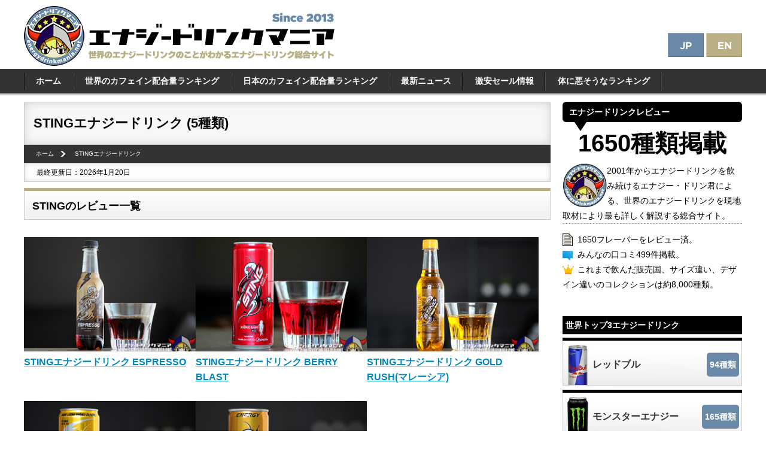

--- FILE ---
content_type: text/html
request_url: https://www.energydrinkmania.net/sting/
body_size: 10982
content:
<!DOCTYPE html>
<html lang="ja">
<head og: http://ogp.me/ns# fb: http://ogp.me/ns/fb# article: http://ogp.me/ns/article#>
<link rel="alternate" hreflang="ja" href="https://www.energydrinkmania.net/sting/">
<link rel="alternate" hreflang="en" href="https://www.energydrinkmania.net/en/sting/">
<link rel="alternate" hreflang="x-default" href="https://www.energydrinkmania.net/en/sting/">
    <meta charset="UTF-8">
<meta name="viewport" content="width=device-width, initial-scale=1, minimum-scale=1, maximum-scale=1, user-scalable=no, viewport-fit=cover" />
<link rel="stylesheet" media="only screen and (max-width: 640px)" href="//www.energydrinkmania.net/styles_mobile.css?003" type="text/css" />
<link rel="stylesheet" media="only screen and (min-width: 641px)" href="//www.energydrinkmania.net/styles.css?003" type="text/css" />

<link rel="stylesheet" href="//www.energydrinkmania.net/socialfont/style.css">
<link rel="shortcut icon" href="https://www.energydrinkmania.net/favicon.ico">
<link rel="apple-touch-icon" href="https://www.energydrinkmania.net/apple-touch-icon-precomposed.png">
<link rel="icon" type="image/png" href="https://www.energydrinkmania.net/android-chrome-192x192.png">
<!-- Global site tag (gtag.js) - Google Analytics -->
<script async src="https://www.googletagmanager.com/gtag/js?id=G-QSKF499H3Q"></script>
<script>
  window.dataLayer = window.dataLayer || [];
  function gtag(){dataLayer.push(arguments);}
  gtag('js', new Date());

  gtag('config', 'G-QSKF499H3Q');
</script>

<link rel="stylesheet" href="https://www.energydrinkmania.net/slide_menu/jquery.sidr.light.min.css">
<script src="//cdn.jsdelivr.net/jquery/2.2.0/jquery.min.js"></script>
<script src="https://www.energydrinkmania.net/slide_menu/jquery.sidr.min.js"></script>

<script>
$(function(){
  $('.menu-trigger').on('click', function() {
    $(this).toggleClass('active');
    return false;
  });
});
</script>

<script type="text/javascript" src="https://www.energydrinkmania.net/image_guard.js"></script>
<script async src="https://pagead2.googlesyndication.com/pagead/js/adsbygoogle.js?client=ca-pub-8258633614357452"
     crossorigin="anonymous"></script>


<link href="https://cdnjs.cloudflare.com/ajax/libs/font-awesome/6.0.0-beta3/css/all.min.css" rel="stylesheet">



<script>
    function shareToX() {
        window.open(`https://twitter.com/share?url=${encodeURIComponent(location.href)}`, '_blank');
    }

    function shareToFacebook() {
        window.open(`https://www.facebook.com/sharer/sharer.php?u=${encodeURIComponent(location.href)}`, '_blank');
    }

    function shareToReddit() {
        window.open(`https://www.reddit.com/submit?url=${encodeURIComponent(location.href)}`, '_blank');
    }

    function shareToHatena() {
        window.open(`https://b.hatena.ne.jp/add?mode=confirm&url=${encodeURIComponent(location.href)}`, '_blank');
    }

    function shareToPinterest() {
        window.open(`https://pinterest.com/pin/create/button/?url=${encodeURIComponent(location.href)}`, '_blank');
    }

    function copyURL() {
        navigator.clipboard.writeText(location.href);
        alert('URLをコピーしました！');
    }
</script>

<title>STINGエナジードリンク(5種類)味と成分レビュー｜エナジードリンクマニア</title>

<meta name="keywords" content="STING" />
<meta name="description" content="" />



<meta property="og:title" content="STINGエナジードリンク(5種類)味と成分レビュー｜エナジードリンクマニア" />
<meta property="og:type" content="article" />
<meta property="og:url" content="https://www.energydrinkmania.net/sting" />
<meta property="og:image" content="top.jpg" />
<meta property="og:site_name" content="エナジードリンクマニア" />
<meta name="twitter:card" content="summary_large_image">
<meta name="twitter:site" content="@energydrinkun">
<meta name="twitter:creator" content="@energydrinkun">
<meta name="twitter:title" content="STINGエナジードリンク(5種類)味と成分レビュー｜エナジードリンクマニア">
<meta name="twitter:image:src" content="https://www.energydrinkmania.net/sting/001.jpg">


</head>

<body class="drawer drawer--left">
<div id="wrapper">

<div id="pc">
<header id="logo" role="banner"><a href="https://www.energydrinkmania.net/"><img src="https://www.energydrinkmania.net/img/logo.png" alt="エナジードリンク総合サイト　エナジードリンクマニア" width="519" height="100"></a>
<div id="logo_lang"><div id="pc">
<a href="https://www.energydrinkmania.net/sting/"><img src="https://www.energydrinkmania.net/img/lang_jp_pc.png" alt="STING" width="60" height="40"></a>
<a href="https://www.energydrinkmania.net/en/sting/"><img src="https://www.energydrinkmania.net/img/lang_en_pc.png" alt="Move to English page" width="60" height="40"></a>
</div></div>
</header>
</div>

<div id="sp">
<div id="header_mobile_menu">
<ul>
<a id="simple-menu" href="#sidr"><li class="icon-menu"><span class="icon-menu-text"><br>レビュー</span></li></a>
<li class="icon-menu-logo"><a href="https://www.energydrinkmania.net/"><img src="https://www.energydrinkmania.net/img/logo_mobile.svg"></a></li>
<li class="icon-menu-lang">
<div class="icon-menu-jp"><a href="https://www.energydrinkmania.net/sting/"><span class="icon-menu-text"><img src="https://www.energydrinkmania.net/img/lang_jp_sp.png" alt="STING" width="22" height="14"></span></a></div>
<div class="icon-menu-en"><a href="https://www.energydrinkmania.net/en/sting/"><span class="icon-menu-text"><img src="https://www.energydrinkmania.net/img/lang_en_sp.png" alt="STING" width="22" height="14"></span></a></div>
</li>
</ul>
</div>
</div>


<nav id="global_menu"><ul>
<li><a href="https://www.energydrinkmania.net/">ホーム</a></li>
<li><a href="https://www.energydrinkmania.net/energydrink_caffeine.html">世界のカフェイン配合量ランキング</a></li>
<li><a href="https://www.energydrinkmania.net/japan_energydrink_ranking.html">日本のカフェイン配合量ランキング</a></li>
<li><a href="https://www.energydrinkmania.net/news/">最新ニュース</a></li>
<li><a href="https://www.energydrinkmania.net/news_sale/">激安セール情報</a></li>
<li><a href="https://www.energydrinkmania.net/carb_ranking.html">体に悪そうなランキング</a></li>
</ul></nav>

<main id="main" role="main">
<article>
<div id="sp">
<div id="sp_counter">
<div id="counter1"><div class="top_count_number">1650</div><div class="top_count_title">Reviews</div><div class="top_count_des">20年以上の経験を持つマニアックなレビューです</div></div>
<div id="counter2"><div class="top_count_number">499</div><div class="top_count_title">Comments</div><div class="top_count_des">みんなの口コミ＆感想掲載中</div></div>
<div id="counter3"><div class="top_count_number">7000</div><div class="top_count_title">Collections</div><div class="top_count_des">世界各国へ行って集めたコレクション</div></div>
</div>
</div>


<h1><span itemprop="itemreviewed">STINGエナジードリンク
(5種類)</span></h1>

<nav><ul id="pan" itemscope itemtype="http://schema.org/BreadcrumbList">
<li class="pan_li1" itemprop="itemListElement" itemscope itemtype="http://schema.org/ListItem">
<a href="https://www.energydrinkmania.net/" itemprop="item"><span itemprop="name">ホーム</span></a><meta itemprop="position" content="1" /></li>
<li class="pan_li2" itemprop="itemListElement" itemscope itemtype="http://schema.org/ListItem">
<a href="https://www.energydrinkmania.net/sting/" itemprop="item">
<span itemprop="name">STINGエナジードリンク
</span></a><meta itemprop="position" content="2" /></li>
</ul></nav>
<div id="date">最終更新日：2026年1月20日</div>






<h2>STINGのレビュー一覧</h2>
<section class="flex_box">
<p>
<a href="https://www.energydrinkmania.net/sting/sting_espresso.html"><img src="https://www.energydrinkmania.net/sting/sting_espresso_thumbnail.jpg"  alt="STINGエナジードリンク ESPRESSO" width="" height=""/><br>
<strong class="text16">STINGエナジードリンク ESPRESSO</strong></a></p>

<p>
<a href="https://www.energydrinkmania.net/sting/sting_berry_blast.html"><img src="https://www.energydrinkmania.net/sting/sting_berry_blast_thumbnail.jpg"  alt="STINGエナジードリンク BERRY BLAST" width="" height=""/><br>
<strong class="text16">STINGエナジードリンク BERRY BLAST</strong></a></p>

<p>
<a href="https://www.energydrinkmania.net/sting/sting_gold_rush.html"><img src="https://www.energydrinkmania.net/sting/sting_gold_rush_thumbnail.jpg"  alt="STINGエナジードリンク GOLD RUSH(マレーシア)" width="" height=""/><br>
<strong class="text16">STINGエナジードリンク GOLD RUSH(マレーシア)</strong></a></p>

<p>
<a href="https://www.energydrinkmania.net/sting/sting_vietnam.html"><img src="https://www.energydrinkmania.net/sting/sting_vietnam_thumbnail.jpg"  alt="STINGエナジードリンク(ベトナム)" width="" height=""/><br>
<strong class="text16">STINGエナジードリンク(ベトナム)</strong></a></p>

<p>
<a href="https://www.energydrinkmania.net/sting/sting_gold.html"><img src="https://www.energydrinkmania.net/sting/sting_gold_thumbnail.jpg"  alt="STINGエナジードリンク GOLD(日本)" width="" height=""/><br>
<strong class="text16">STINGエナジードリンク GOLD(日本)</strong></a></p>
</section>
<br clear="both">



<article id="contents">
<h2>東南アジアを中心に展開するエナジードリンクブランド</h2>

<p><img src="001.jpg" alt="sting energy drink"><br />
STINGエナジードリンクはペプシコが発売するエナジードリンクブランドのひとつで、主に東南アジアを中心に広く販売されています。</p>

<p>価格は1本50円前後と安く、海外から参入する高価格メガブランドを抑えて安定した人気を誇る東南アジアならではのエナジードリンクブランドでもあります。</p>

<p>ストロベリーフレーバーの「<a href="https://www.energydrinkmania.net/sting/sting_berry_blast.html" target="_blank">STING  BERRY BLAST</a>」が発売され、後に「<a href="https://www.energydrinkmania.net/sting/sting_vietnam.html" target="_blank">STING GOLD</a>」を発売。2015年にライムフレーバーのチャン、2020年にコーヒーなどが発売されましたが、現在はこの赤と黄色のふたつが定番商品として店頭に並ぶことが多いです。</p>

<p>STINGはペットボトルを中心に、缶、瓶の3種類で展開。フレーバーは少ないものの、歴史は古く東南アジアでの知名度は抜群にあります。</p>

<h2>世界トップクラスの糖分配合</h2>

<p><img src="002.jpg" alt="sting energy drink"><br />
2019年、日本で<a href="https://www.energydrinkmania.net/sting/sting_gold.html">STING GOLD</a>が発売されました。常識を超えた糖分を配合し、飲む人皆が口を揃えて「甘い！」と言うほど激甘エナジードリンクとして一部で話題となりました。</p>

<p>実はこれまで発売されていた東南アジア各国のSTINGエナジードリンクシリーズはすべて激甘仕様。日本のSTING GOLDも大量の糖分が入っていましたが、特にベトナムのSTINGはさらに多量に糖分を含み、強烈な甘さが楽しめます。<br />
<img src="003.jpg" alt="sting energy drink"><br />
STINGエナジードリンクは世界トップレベルの糖分配合量を誇るエナジードリンクブランドなのです。</p>

<p>そして日本で発売されたSTING GOLDは日本仕様に劣化・修正することなく糖分を大量に配合し、世界の味をそのまま日本でも楽しめたため高く評価できました。</p>

<h2>日本のSTINGエナジードリンク</h2>

<p>日本ではサントリーから2019年5月28日にSTING GOLDが自販機限定で発売されました。<br />
<a href="https://www.energydrinkmania.net/news/2019/05241917.html">【ニュース】2019年5月28日　自販機でSTINGエナジードリンクゴールド発売(2019年5月24日)</a></p>

<h3>STING発売の経緯が微妙</h3>

<p>サントリー公式によると日本で発売されたSTING発売の経緯として「ストレス社会を背景に手軽に元気になりたいという需要が高まっている」と考え、「10代～20代の男性をターゲットに中味を開発」したとのこと。</p>

<p>ストレス社会とエナジードリンクを結びつけるのはそろそろ辞めにしたほうが良さそうです(^_^;)</p>

<h3>プロモーションが微妙</h3>

<p><img src="004.jpg" alt="sting energy drink"><br />
STING発売に伴い水野健一郎氏による日本のSTINGオリジナルキャラクター、「サソリ戦隊 STINGERS」が作られ、ダンスを踊るというエナジードリンクとの関係性が微妙な演出もWEB上で公開されました。</p>

<p>これまで10年以上の歴史がある海外のSTINGは、どの国でもわかりやすいエナジードリンクらしいCM動画を作るため、「サソリ戦隊 STINGERS」は完全に日本人向けに企画されたコミカルなプロモーションでした。これがSTINGのブランディングと成果にマッチしたかどうかは察してください。</p>

<h3>発売から1年経たず終売へ</h3>

<p>2019年5月28日に日本で発売されたSTINGエナジードリンクですが、公式ツイッターは2019年10月までに合計26ツイートして停止。</p>

<p><img src="005.jpg" alt="sting energy drink"><br />
公式サイトでも製造終了の表示とともに日本のSTINGは1本だけリリースして幕を閉じました。</p>
</mt:If>

<div class="share-buttons">
<button class="share-button twitter" onclick="shareToX()"><i class="fab fa-twitter"></i></button>
<button class="share-button facebook" onclick="shareToFacebook()"><i class="fab fa-facebook-f"></i></button>
<button class="share-button reddit" onclick="shareToReddit()"><i class="fab fa-reddit-alien"></i></button>
<button class="share-button hatena" onclick="shareToHatena()"><span class="hatena-icon">B!</span></button>
<button class="share-button pinterest" onclick="shareToPinterest()"><i class="fab fa-pinterest"></i></button>
<button class="share-button copy" onclick="copyURL()"><i class="fas fa-link"></i></button>
</div>

<script async src="https://pagead2.googlesyndication.com/pagead/js/adsbygoogle.js?client=ca-pub-8258633614357452"
     crossorigin="anonymous"></script>
<ins class="adsbygoogle"
     style="display:block"
     data-ad-client="ca-pub-8258633614357452"
     data-ad-slot="9524428137"
     data-ad-format="auto"
     data-full-width-responsive="true"></ins>
<script>
     (adsbygoogle = window.adsbygoogle || []).push({});
</script>

</article>

<aside id="sub_navi">
<h4>ads</h4>
<div id="pc">
<script type="text/javascript">rakuten_design="text";rakuten_affiliateId="013bb130.4a9f2eff.0c59ead7.37fdbacd";rakuten_items="ctsmatch";rakuten_genreId="0";rakuten_size="200x200";rakuten_target="_blank";rakuten_theme="gray";rakuten_border="off";rakuten_auto_mode="off";rakuten_genre_title="off";rakuten_recommend="on";rakuten_ts="1540964360745";rakuten_bgColor="f7f7f7";rakuten_txtColor="0066cc";rakuten_captionColor="000000";rakuten_moverColor="C00000";</script><script type="text/javascript" src="https://xml.affiliate.rakuten.co.jp/widget/js/rakuten_widget.js"></script>
</div>
<div id="sp">
<script type="text/javascript">rakuten_design="text";rakuten_affiliateId="013bb130.4a9f2eff.0c59ead7.37fdbacd";rakuten_items="ctsmatch";rakuten_genreId="0";rakuten_size="336x280";rakuten_target="_blank";rakuten_theme="gray";rakuten_border="off";rakuten_auto_mode="on";rakuten_genre_title="off";rakuten_recommend="on";rakuten_ts="1586562577312";rakuten_bgColor="f7f7f7";rakuten_txtColor="0066cc";rakuten_captionColor="000000";rakuten_moverColor="C00000";</script><script type="text/javascript" src="https://xml.affiliate.rakuten.co.jp/widget/js/rakuten_widget.js"></script>
</div>
</aside>

</main>

<div id="sidr">
<div id="local_menu">
<div id="count">
<h3>エナジードリンクレビュー</h3>
<p class="count_number">1650種類掲載</p>
<p class="border_dashed text14">
<img src="https://www.energydrinkmania.net/img/profile.svg" align="left" width="74" height="74">2001年からエナジードリンクを飲み続けるエナジー・ドリン君による、世界のエナジードリンクを現地取材により最も詳しく解説する総合サイト。</p>
<p class="text14">
<img src="https://www.energydrinkmania.net/img/icon_paper.gif" align="left">1650フレーバーをレビュー済。<br>
<img src="https://www.energydrinkmania.net/img/icon_speechbubble.gif" align="left">みんなの口コミ499件掲載。<br>
<img src="https://www.energydrinkmania.net/img/icon_crown.gif" align="left">これまで飲んだ販売国、サイズ違い、デザイン違いのコレクションは約8,000種類。</p>
</div>

 
<nav>
<h4>世界トップ3エナジードリンク</h4>
    <div id="local_menu_banner_king"><a href="https://www.energydrinkmania.net/red_bull/">
    <img src="https://www.energydrinkmania.net/img/banner_red_bull.jpg" alt="レッドブル" width="300" height="80">
    <span class="banner_title_king">レッドブル</span>
    <span class="banner_count_king">94種類</span></a>
    </div>

    <div id="local_menu_banner_king"><a href="https://www.energydrinkmania.net/monster_energy/">
    <img src="https://www.energydrinkmania.net/img/banner_monster_energy.jpg" alt="モンスターエナジー" width="300" height="80">
    <span class="banner_title_king">モンスターエナジー</span>
    <span class="banner_count_king">165種類</span></a>
    </div>

    <div id="local_menu_banner_king"><a href="https://www.energydrinkmania.net/rockstar/">
    <img src="https://www.energydrinkmania.net/img/banner_rockstar.jpg" alt="ロックスター" width="300" height="80">
    <span class="banner_title_king">ロックスター</span>
    <span class="banner_count_king">172種類</span></a>
    </div>

<h4>海外のエナジードリンク</h4>
    <div id="local_menu_banner"><a href="https://www.energydrinkmania.net/28black/">
    <img src="https://www.energydrinkmania.net/img/banner_28black.jpg" alt="28black" width="300" height="60">
    <span class="banner_title">28 BLACK</span>
    <span class="banner_count">18種類</span></a>
    </div>

    <div id="local_menu_banner"><a href="https://www.energydrinkmania.net/3d_energy_drink/">
    <img src="https://www.energydrinkmania.net/img/banner_3d_energy_drink.jpg" alt="3D ENERGY DRINK" width="300" height="60">
    <span class="banner_title">3D ENERGY DRINK</span>
    <span class="banner_count">5種類</span></a>
    </div>

    <div id="local_menu_banner"><a href="https://www.energydrinkmania.net/5-hour_energy/">
    <img src="https://www.energydrinkmania.net/img/banner_5-hour_energy.jpg" alt="5-hour ENERGY DRINK" width="300" height="60">
    <span class="banner_title">5-hour ENERGY</span>
    <span class="banner_count">1種類</span></a>
    </div>

    <div id="local_menu_banner"><a href="https://www.energydrinkmania.net/action_energy/">
    <img src="https://www.energydrinkmania.net/img/banner_action_energy.jpg" alt="ACTION ENERGY" width="300" height="60">
    <span class="banner_title">ACTION ENERGY</span>
    <span class="banner_count">7種類</span></a>
    </div>

    <div id="local_menu_banner"><a href="https://www.energydrinkmania.net/adrenaline_rush/">
    <img src="https://www.energydrinkmania.net/img/banner_adrenaline_rush.jpg" alt="Adrenaline RUSH" width="300" height="60">
    <span class="banner_title">Adrenaline RUSH</span>
    <span class="banner_count">5種類</span></a>
    </div>

    <div id="local_menu_banner"><a href="https://www.energydrinkmania.net/alani_nu/">
    <img src="https://www.energydrinkmania.net/img/banner_alani_nu.jpg" alt="Alani Nu" width="300" height="60">
    <span class="banner_title">Alani Nu</span>
    <span class="banner_count">11種類</span></a>
    </div>

    <div id="local_menu_banner"><a href="https://www.energydrinkmania.net/amp/">
    <img src="https://www.energydrinkmania.net/img/banner_amp.jpg" alt="AMP" width="300" height="60">
    <span class="banner_title">AMP</span>
    <span class="banner_count">19種類</span></a>
    </div>

    <div id="local_menu_banner"><a href="https://www.energydrinkmania.net/arizona/">
    <img src="https://www.energydrinkmania.net/img/banner_arizona.jpg" alt="AriZonaエナジードリンク" width="300" height="60">
    <span class="banner_title">AriZona</span>
    <span class="banner_count">8種類</span></a>
    </div>

    <div id="local_menu_banner"><a href="https://www.energydrinkmania.net/bang/">
    <img src="https://www.energydrinkmania.net/img/banner_bang.jpg" alt="bang" width="300" height="60">
    <span class="banner_title">Bang</span>
    <span class="banner_count">39種類</span></a>
    </div>

    <div id="local_menu_banner"><a href="https://www.energydrinkmania.net/battery/">
    <img src="https://www.energydrinkmania.net/img/banner_battery.jpg" alt="バッテリー エナジードリンク" width="300" height="60">
    <span class="banner_title">BATTERY ENERGY</span>
    <span class="banner_count">5種類</span></a>
    </div>

    <div id="local_menu_banner"><a href="https://www.energydrinkmania.net/beaver_buzz_energy/" width="300" height="60">
    <img src="https://www.energydrinkmania.net/img/banner_beaver_buzz_energy.jpg" alt="BEAVER BUZZ ENERGY">
    <span class="banner_title">BEAVER BUZZ</span>
    <span class="banner_count">5種類</span></a>
    </div>
    
    <div id="local_menu_banner"><a href="https://www.energydrinkmania.net/big_shock/">
    <img src="https://www.energydrinkmania.net/img/banner_big_shock.jpg" alt="BIG SHOCK" width="300" height="60">
    <span class="banner_title">BIG SHOCK</span>
    <span class="banner_count">34種類</span></a>
    </div>

    <div id="local_menu_banner"><a href="https://www.energydrinkmania.net/black_energy/">
    <img src="https://www.energydrinkmania.net/img/banner_black_energy.jpg" alt="BLACK ENERGY" width="300" height="60">
    <span class="banner_title">BLACK ENERGY</span>
    <span class="banner_count">7種類</span></a>
    </div>

    <div id="local_menu_banner"><a href="https://www.energydrinkmania.net/bucked_up_energy/">
    <img src="https://www.energydrinkmania.net/img/banner_bucked_up_energy.jpg" alt="burn" width="300" height="60">
    <span class="banner_title">BUCKED UP ENERGY</span>
    <span class="banner_count">13種類</span></a>
    </div>

    <div id="local_menu_banner"><a href="https://www.energydrinkmania.net/bullit_energy_drink/">
    <img src="https://www.energydrinkmania.net/img/banner_bullit_energy_drink.jpg" alt="BULLIT ENERGY DRINK" width="300" height="60">
    <span class="banner_title">BULLIT</span>
    <span class="banner_count">7種類</span></a>
    </div>

    <div id="local_menu_banner"><a href="https://www.energydrinkmania.net/burn/">
    <img src="https://www.energydrinkmania.net/img/banner_burn.jpg" alt="burn" width="300" height="60">
    <span class="banner_title">burn</span>
    <span class="banner_count">22種類</span></a>
    </div>

    <div id="local_menu_banner"><a href="https://www.energydrinkmania.net/bomba/">
    <img src="https://www.energydrinkmania.net/img/banner_bomba.jpg" alt="bomba" width="300" height="60">
    <span class="banner_title">BOMBA!</span>
    <span class="banner_count">8種類</span></a>
    </div>

    <div id="local_menu_banner"><a href="https://www.energydrinkmania.net/boost_energy/">
    <img src="https://www.energydrinkmania.net/img/banner_boost_energy.jpg" alt="BOOSTエナジードリンク" width="300" height="60">
    <span class="banner_title">BOOST ENERGY</span>
    <span class="banner_count">6種類</span></a>
    </div>

    <div id="local_menu_banner"><a href="https://www.energydrinkmania.net/booster/">
    <img src="https://www.energydrinkmania.net/img/banner_booster.jpg" alt="BOOSTERエナジードリンク" width="300" height="60">
    <span class="banner_title">BOOSTER</span>
    <span class="banner_count">13種類</span></a>
    </div>
    
    <div id="local_menu_banner"><a href="https://www.energydrinkmania.net/boston_america/">
    <img src="https://www.energydrinkmania.net/img/banner_boston_america.jpg" alt="ボストンアメリカ" width="300" height="60">
    <span class="banner_title">BOSTON AMERICA</span>
    <span class="banner_count">15種類</span></a>
    </div>
    
    <div id="local_menu_banner"><a href="https://www.energydrinkmania.net/bsc_energy/">
    <img src="https://www.energydrinkmania.net/img/banner_bsc_energy.jpg" alt="BSC ENERGY" width="300" height="60">
    <span class="banner_title">BSC ENERGY</span>
    <span class="banner_count">3種類</span></a>
    </div>

    <div id="local_menu_banner"><a href="https://www.energydrinkmania.net/c4_energy/">
    <img src="https://www.energydrinkmania.net/img/banner_c4_energy.jpg" alt="C4 ENERGY" width="300" height="60">
    <span class="banner_title">C4 ENERGY</span>
    <span class="banner_count">29種類</span></a>
    </div>

    <div id="local_menu_banner"><a href="https://www.energydrinkmania.net/carabao_energy_drink/">
    <img src="https://www.energydrinkmania.net/img/banner_carabao_energy_drink.jpg" alt="Carabao ENERGY DRINK" width="300" height="60">
    <span class="banner_title">Carabao</span>
    <span class="banner_count">1種類</span></a>
    </div>

    <div id="local_menu_banner"><a href="https://www.energydrinkmania.net/cannabis_energy_drink/">
    <img src="https://www.energydrinkmania.net/img/banner_cannabis_energy_drink.jpg" alt="CANNABIS ENERGY DRINK" width="300" height="60">
    <span class="banner_title">CANNABIS ENERGY</span>
    <span class="banner_count">6種類</span></a>
    </div>

    <div id="local_menu_banner"><a href="https://www.energydrinkmania.net/celsius/">
    <img src="https://www.energydrinkmania.net/img/banner_celsius.jpg" alt="CELSIUSエナジードリンク" width="300" height="60">
    <span class="banner_title">CELSIUS ENERGY</span>
    <span class="banner_count">29種類</span></a>
    </div>

    <div id="local_menu_banner"><a href="https://www.energydrinkmania.net/clever_energy_drink/">
    <img src="https://www.energydrinkmania.net/img/banner_clever_energy_drink.jpg" alt="clever" width="300" height="60">
    <span class="banner_title">clever ENERGY</span>
    <span class="banner_count">7種類</span></a>
    </div>

    <div id="local_menu_banner"><a href="https://www.energydrinkmania.net/coca_cola/">
    <img src="https://www.energydrinkmania.net/img/banner_coca_cola.jpg" alt="コカコーラエナジー" width="300" height="60">
    <span class="banner_title">Coca Cola ENERGY</span>
    <span class="banner_count">5種類</span></a>
    </div>

    <div id="local_menu_banner"><a href="https://www.energydrinkmania.net/cult_energy/">
    <img src="https://www.energydrinkmania.net/img/banner_cult_energy.jpg" alt="CULT ENERGY" width="300" height="60">
    <span class="banner_title">CULT ENERGY</span>
    <span class="banner_count">4種類</span></a>
    </div>

    <div id="local_menu_banner"><a href="https://www.energydrinkmania.net/drive_m7/">
    <img src="https://www.energydrinkmania.net/img/banner_drive_m7.jpg" alt="DRIVE M7" width="300" height="60">
    <span class="banner_title">DRIVE M7</span>
    <span class="banner_count">2種類</span></a>
    </div>

    <div id="local_menu_banner"><a href="https://www.energydrinkmania.net/dzik_energy/">
    <img src="https://www.energydrinkmania.net/img/banner_dzik_energy.jpg" alt="DZIK ENERGY" width="300" height="60">
    <span class="banner_title">DZIK ENERGY</span>
    <span class="banner_count">5種類</span></a>
    </div>

    <div id="local_menu_banner"><a href="https://www.energydrinkmania.net/drive_me/">
    <img src="https://www.energydrinkmania.net/img/banner_drive_me.jpg" alt="DRIVE ME" width="300" height="60">
    <span class="banner_title">DRIVE ME</span>
    <span class="banner_count">2種類</span></a>
    </div>

    <div id="local_menu_banner"><a href="https://www.energydrinkmania.net/effect_energy/">
    <img src="https://www.energydrinkmania.net/img/banner_effect_energy.jpg" alt="effect energy drink" width="300" height="60">
    <span class="banner_title">effect</span>
    <span class="banner_count">8種類</span></a>
    </div>

    <div id="local_menu_banner"><a href="https://www.energydrinkmania.net/emerge_energy_drink/">
    <img src="https://www.energydrinkmania.net/img/banner_emerge_energy_drink.jpg" alt="Emerge ENERGY DRINK" width="300" height="60">
    <span class="banner_title">EMERGE</span>
    <span class="banner_count">3種類</span></a>
    </div>


    <div id="local_menu_banner"><a href="https://www.energydrinkmania.net/flying_power/">
    <img src="https://www.energydrinkmania.net/img/banner_flying_power.jpg" alt="FLYING POWER" width="300" height="60">
    <span class="banner_title">FLYING POWER</span>
    <span class="banner_count">14種類</span></a>
    </div>

 
    <div id="local_menu_banner"><a href="https://www.energydrinkmania.net/full_throttle/">
    <img src="https://www.energydrinkmania.net/img/banner_full_throttle.jpg" alt="Full Throttle" width="300" height="60">
    <span class="banner_title">Full Throttle</span>
    <span class="banner_count">6種類</span></a>
    </div>

    <div id="local_menu_banner"><a href="https://www.energydrinkmania.net/gas_monkey_energy_drink">
    <img src="https://www.energydrinkmania.net/img/banner_gas_monkey_energy_drink.jpg" alt="Gas Monkey ENERGY DRINK" width="300" height="60">
    <span class="banner_title">Gas Monkey</span>
    <span class="banner_count">3種類</span></a>
    </div>

    <div id="local_menu_banner"><a href="https://www.energydrinkmania.net/g_fuel_energy_drink/">
    <img src="https://www.energydrinkmania.net/img/banner_g_fuel_energy_drink.jpg" alt="G FUEL ENERGY DRINK" width="300" height="60">
    <span class="banner_title">G FUEL ENERGY</span>
    <span class="banner_count">20種類</span></a>
    </div>

    <div id="local_menu_banner"><a href="https://www.energydrinkmania.net/ghost_energy/">
    <img src="https://www.energydrinkmania.net/img/banner_ghost_energy.jpg" alt="GHOST ENERGY" width="300" height="60">
    <span class="banner_title">GHOST ENERGY</span>
    <span class="banner_count">24種類</span></a>
    </div>

    <div id="local_menu_banner"><a href="https://www.energydrinkmania.net/gorilla_mind/">
    <img src="https://www.energydrinkmania.net/img/banner_gorilla_mind.jpg" alt="GORILLA MIND" width="300" height="60">
    <span class="banner_title">GORILLA MIND</span>
    <span class="banner_count">6種類</span></a>
    </div>

    <div id="local_menu_banner"><a href="https://www.energydrinkmania.net/hansens_energy/">
    <img src="https://www.energydrinkmania.net/img/banner_hansens_energy.jpg" alt="Hansen’s energy" width="300" height="60">
    <span class="banner_title">Hansen’s energy</span>
    <span class="banner_count">1種類</span></a>
    </div>

    <div id="local_menu_banner"><a href="https://www.energydrinkmania.net/hi_ball_energy/">
    <img src="https://www.energydrinkmania.net/img/banner_hi_ball_energy.jpg" alt="hi ball ENERGY" width="300" height="60">
    <span class="banner_title">hi ball ENERGY</span>
    <span class="banner_count">8種類</span></a>
    </div>

    <div id="local_menu_banner"><a href="https://www.energydrinkmania.net/hell/">
    <img src="https://www.energydrinkmania.net/img/banner_hell.jpg" alt="HELL ENERGY" width="300" height="60">
    <span class="banner_title">HELL ENERGY</span>
    <span class="banner_count">38種類</span></a>
    </div>

    <div id="local_menu_banner"><a href="https://www.energydrinkmania.net/hot6/">
    <img src="https://www.energydrinkmania.net/img/banner_hot6.jpg" alt="HOT6" width="300" height="60">
    <span class="banner_title">HOT6</span>
    <span class="banner_count">6種類</span></a>
    </div>

    <div id="local_menu_banner"><a href="https://www.energydrinkmania.net/jaguar_energy_drink/">
    <img src="https://www.energydrinkmania.net/img/banner_jaguar_energy_drink.jpg" alt="Jaguar ENERGY DRINK" width="300" height="60">
    <span class="banner_title">Jaguar</span>
    <span class="banner_count">1種類</span></a>
    </div>

    <div id="local_menu_banner"><a href="https://www.energydrinkmania.net/joker_mad_energy/">
    <img src="https://www.energydrinkmania.net/img/banner_joker_mad_energy.jpg" alt="JOKER MAD ENERGY" width="300" height="60">
    <span class="banner_title">JOKER MAD ENERGY</span>
    <span class="banner_count">3種類</span></a>
    </div>

    <div id="local_menu_banner"><a href="https://www.energydrinkmania.net/kamikaze_energy/">
    <img src="https://www.energydrinkmania.net/img/banner_kamikaze_energy.jpg" alt="KAMIKAZE ENERGY" width="300" height="60">
    <span class="banner_title">KAMIKAZE ENERGY</span>
    <span class="banner_count">9種類</span></a>
    </div>

    <div id="local_menu_banner"><a href="https://www.energydrinkmania.net/kickstart/">
    <img src="https://www.energydrinkmania.net/img/banner_kickstart.jpg" alt="KICKSTART" width="300" height="60">
    <span class="banner_title">KICKSTART</span>
    <span class="banner_count">12種類</span></a>
    </div>

    <div id="local_menu_banner"><a href="https://www.energydrinkmania.net/kong_strong/">
    <img src="https://www.energydrinkmania.net/img/banner_kong_strong.jpg" alt="KONG STRONG" width="300" height="60">
    <span class="banner_title">KONG STRONG</span>
    <span class="banner_count">15種類</span></a>
    </div>

    <div id="local_menu_banner"><a href="https://www.energydrinkmania.net/kratingdaeng/">
    <img src="https://www.energydrinkmania.net/img/banner_kratingdaeng.jpg" alt="KRATINGDAENG Red Bull" width="300" height="60">
    <span class="banner_title">KRATINGDAENG</span>
    <span class="banner_count">2種類</span></a>
    </div>

    <div id="local_menu_banner"><a href="https://www.energydrinkmania.net/kronik/">
    <img src="https://www.energydrinkmania.net/img/banner_kronik.jpg" alt="Kronik" width="300" height="60">
    <span class="banner_title">Kronik</span>
    <span class="banner_count">3種類</span></a>
    </div>

    <div id="local_menu_banner"><a href="https://www.energydrinkmania.net/lost/">
    <img src="https://www.energydrinkmania.net/img/banner_lost.jpg" alt="lost" width="300" height="60">
    <span class="banner_title">lost</span>
    <span class="banner_count">2種類</span></a>
    </div>

    <div id="local_menu_banner"><a href="https://www.energydrinkmania.net/lucozade/">
    <img src="https://www.energydrinkmania.net/img/banner_lucozade.jpg" alt="Lucozade" width="300" height="60">
    <span class="banner_title">Lucozade</span>
    <span class="banner_count">5種類</span></a>
    </div>

    <div id="local_menu_banner"><a href="https://www.energydrinkmania.net/mad_croc/">
    <img src="https://www.energydrinkmania.net/img/banner_mad_croc.jpg" alt="MAD CROC" width="300" height="60">
    <span class="banner_title">MAD CROC</span>
    <span class="banner_count">4種類</span></a>
    </div>

    <div id="local_menu_banner"><a href="https://www.energydrinkmania.net/missile_energy_drink/">
    <img src="https://www.energydrinkmania.net/img/banner_missile_energy_drink.jpg" alt="MISSILE ENERGY" width="300" height="60">
    <span class="banner_title">MISSILE ENERGY</span>
    <span class="banner_count">1種類</span></a>
    </div>

    <div id="local_menu_banner"><a href="https://www.energydrinkmania.net/mixxed_up_freeway_up/">
    <img src="https://www.energydrinkmania.net/img/banner_mixxed_up_freeway_up.jpg" alt="mixxed up / freeway up" width="300" height="60">
    <span class="banner_title">mixxed up</span>
    <span class="banner_count">13種類</span></a>
    </div>

    <div id="local_menu_banner"><a href="https://www.energydrinkmania.net/mother_energy_drink/">
    <img src="https://www.energydrinkmania.net/img/banner_mother_energy_drink.jpg" alt="Mother ENERGY DRINK" width="300" height="60">
    <span class="banner_title">Mother</span>
    <span class="banner_count">16種類</span></a>
    </div>

    <div id="local_menu_banner"><a href="https://www.energydrinkmania.net/mtn_dew_energy/">
    <img src="https://www.energydrinkmania.net/img/banner_mtn_dew_energy.jpg" alt="MTN DEW ENERGY" width="300" height="60">
    <span class="banner_title">MTN DEW ENERGY</span>
    <span class="banner_count">8種類</span></a>
    </div>

    <div id="local_menu_banner"><a href="https://www.energydrinkmania.net/musashi_energy/">
    <img src="https://www.energydrinkmania.net/img/banner_musashi_energy.jpg" alt="MUSASHI ENERGY" width="300" height="60">
    <span class="banner_title">MUSASHI ENERGY</span>
    <span class="banner_count">6種類</span></a>
    </div>
    
    <div id="local_menu_banner"><a href="https://www.energydrinkmania.net/nos/">
    <img src="https://www.energydrinkmania.net/img/banner_nos.jpg" alt="NOS" width="300" height="60">
    <span class="banner_title">NOS</span>
    <span class="banner_count">17種類</span></a>
    </div>

    <div id="local_menu_banner"><a href="https://www.energydrinkmania.net/ok/">
    <img src="https://www.energydrinkmania.net/img/banner_ok.jpg" alt="OK" width="300" height="60">
    <span class="banner_title">ok.-</span>
    <span class="banner_count">16種類</span></a>
    </div>

    <div id="local_menu_banner"><a href="https://www.energydrinkmania.net/outlaw_energy/">
    <img src="https://www.energydrinkmania.net/img/banner_outlaw_energy.jpg" alt="OUTLAW ENERGY" width="300" height="60">
    <span class="banner_title">OUTLAW ENERGY</span>
    <span class="banner_count">1種類</span></a>
    </div>

    <div id="local_menu_banner"><a href="https://www.energydrinkmania.net/playboy/">
    <img src="https://www.energydrinkmania.net/img/banner_playboy.jpg" alt="PLAYBOY ENERGY DRINK" width="300" height="60">
    <span class="banner_title">PLAYBOY</span>
    <span class="banner_count">4種類</span></a>
    </div>
  
    <div id="local_menu_banner"><a href="https://www.energydrinkmania.net/power_point_energy/">
    <img src="https://www.energydrinkmania.net/img/banner_power_point_energy.jpg" alt="Power Point" width="300" height="60">
    <span class="banner_title">Power Point</span>
    <span class="banner_count">5種類</span></a>
    </div>
  
    <div id="local_menu_banner"><a href="https://www.energydrinkmania.net/prime_energy_drink/">
    <img src="https://www.energydrinkmania.net/img/banner_prime_energy_drink.jpg" alt="PRIME ENERGY DRINK" width="300" height="60">
    <span class="banner_title">PRIME ENERGY</span>
    <span class="banner_count">8種類</span></a>
    </div>

    <div id="local_menu_banner"><a href="https://www.energydrinkmania.net/redcon1_energy/">
    <img src="https://www.energydrinkmania.net/img/banner_redcon1_energy.jpg" alt="REDCON1 ENERGY" width="300" height="60">
    <span class="banner_title">REDCON1 ENERGY</span>
    <span class="banner_count">7種類</span></a>
    </div>

    <div id="local_menu_banner"><a href="https://www.energydrinkmania.net/reign/">
    <img src="https://www.energydrinkmania.net/img/banner_reign.jpg" alt="reign" width="300" height="60">
    <span class="banner_title">REIGN</span>
    <span class="banner_count">24種類</span></a>
    </div>

    <div id="local_menu_banner"><a href="https://www.energydrinkmania.net/relentless_energy_drink/">
    <img src="https://www.energydrinkmania.net/img/banner_relentless_energy_drink.jpg" alt="rip it" width="300" height="60">
    <span class="banner_title">Relentless</span>
    <span class="banner_count">11種類</span></a>
    </div>

    <div id="local_menu_banner"><a href="https://www.energydrinkmania.net/rip_it/">
    <img src="https://www.energydrinkmania.net/img/banner_rip_it.jpg" alt="rip it" width="300" height="60">
    <span class="banner_title">rip it</span>
    <span class="banner_count">8種類</span></a>
    </div>

    <div id="local_menu_banner"><a href="https://www.energydrinkmania.net/rhinos/">
    <img src="https://www.energydrinkmania.net/img/banner_rhinos.jpg" alt="rhinos" width="300" height="60">
    <span class="banner_title">rhino's</span>
    <span class="banner_count">7種類</span></a>
    </div>

    <div id="local_menu_banner"><a href="https://www.energydrinkmania.net/ryse_fuel/">
    <img src="https://www.energydrinkmania.net/img/banner_ryse_fuel.jpg" alt="RYSE FUEL" width="300" height="60">
    <span class="banner_title">RYSE FUEL</span>
    <span class="banner_count">5種類</span></a>
    </div>

    <div id="local_menu_banner"><a href="https://www.energydrinkmania.net/s_budget/">
    <img src="https://www.energydrinkmania.net/img/banner_s_budget.jpg" alt="S BUDGET ENERGY DRINK" width="300" height="60">
    <span class="banner_title">S BUDGET</span>
    <span class="banner_count">14種類</span></a>
    </div>

    <div id="local_menu_banner"><a href="https://www.energydrinkmania.net/semtex/">
    <img src="https://www.energydrinkmania.net/img/banner_semtex.jpg" alt="SEMTEX" width="300" height="60">
    <span class="banner_title">SEMTEX</span>
    <span class="banner_count">8種類</span></a>
    </div>

    <div id="local_menu_banner"><a href="https://www.energydrinkmania.net/shark/">
    <img src="https://www.energydrinkmania.net/img/banner_shark.jpg" alt="シャークエナジードリンク" width="300" height="60">
    <span class="banner_title">SHARK</span>
    <span class="banner_count">2種類</span></a>
    </div>

    <div id="local_menu_banner"><a href="https://www.energydrinkmania.net/smag_energy/">
    <img src="https://www.energydrinkmania.net/img/banner_smag_energy.jpg" alt="SMAG! ENERGY DRINK" width="300" height="60">
    <span class="banner_title">SMAG! ENERGY</span>
    <span class="banner_count">4種類</span></a>
    </div>

    <div id="local_menu_banner"><a href="https://www.energydrinkmania.net/sova_energy_drink/">
    <img src="https://www.energydrinkmania.net/img/banner_sova_energy_drink.jpg" alt="S.O.V.A. ENERGY DRINK" width="300" height="60">
    <span class="banner_title">S.O.V.A.</span>
    <span class="banner_count">4種類</span></a>
    </div>

    <div id="local_menu_banner"><a href="https://www.energydrinkmania.net/spider_energy_drink/">
    <img src="https://www.energydrinkmania.net/img/banner_spider_energy_drink.jpg" alt="SPIDER ENERGY DRINK" width="300" height="60">
    <span class="banner_title">SPIDER ENERGY</span>
    <span class="banner_count">4種類</span></a>
    </div>

    <div id="local_menu_banner"><a href="https://www.energydrinkmania.net/spike_energy/">
    <img src="https://www.energydrinkmania.net/img/banner_spike_energy.jpg" alt="SPIKE ENERGY" width="300" height="60">
    <span class="banner_title">SPIKE ENERGY</span>
    <span class="banner_count">1種類</span></a>
    </div>

    <div id="local_menu_banner"><a href="https://www.energydrinkmania.net/starbucks/">
    <img src="https://www.energydrinkmania.net/img/banner_starbucks.jpg" alt="STARBUCKS" width="300" height="60">
    <span class="banner_title">STARBUCKS</span>
    <span class="banner_count">9種類</span></a>
    </div>

    <div id="local_menu_banner"><a href="https://www.energydrinkmania.net/sting/">
    <img src="https://www.energydrinkmania.net/img/banner_sting.jpg" alt="stingエナジードリンク" width="300" height="60">
    <span class="banner_title">STING</span>
    <span class="banner_count">5種類</span></a>
    </div>

    <div id="local_menu_banner"><a href="https://www.energydrinkmania.net/take_off/">
    <img src="https://www.energydrinkmania.net/img/banner_take_off.jpg" alt="TAKE OFF" width="300" height="60">
    <span class="banner_title">TAKE OFF</span>
    <span class="banner_count">6種類</span></a>
    </div>

    <div id="local_menu_banner"><a href="https://www.energydrinkmania.net/tiger_energy_drink/">
    <img src="https://www.energydrinkmania.net/img/banner_tiger_energy_drink.jpg" alt="TIGER ENERGY DRINK" width="300" height="60">
    <span class="banner_title">TIGER</span>
    <span class="banner_count">55種類</span></a>
    </div>

    <div id="local_menu_banner"><a href="https://www.energydrinkmania.net/v_energy/">
    <img src="https://www.energydrinkmania.net/img/banner_v_energy.jpg" alt="Vエナジードリンク" width="300" height="60">
    <span class="banner_title">V ENERGY</span>
    <span class="banner_count">29種類</span></a>
    </div>
   
    <div id="local_menu_banner"><a href="https://www.energydrinkmania.net/venom_energy/">
    <img src="https://www.energydrinkmania.net/img/banner_venom_energy.jpg" alt="VENOM" width="300" height="60">
    <span class="banner_title">VENOM</span>
    <span class="banner_count">15種類</span></a>
    </div>

    <div id="local_menu_banner"><a href="https://www.energydrinkmania.net/volt_energy_aje/">
    <img src="https://www.energydrinkmania.net/img/banner_volt_energy_aje.jpg" alt="VOLT ENERGY DRINK(AJE)" width="300" height="60">
    <span class="banner_title">VOLT ENERGY(AJE)</span>
    <span class="banner_count">3種類</span></a>
    </div>

    <div id="local_menu_banner"><a href="https://www.energydrinkmania.net/warrior_sparkling_energy_drink/">
    <img src="https://www.energydrinkmania.net/img/banner_warrior_sparkling_energy_drink.jpg" alt="WARRIOR SPARKLING ENERGY DRINK" width="300" height="60">
    <span class="banner_title">WARRIOR (ASIA)</span>
    <span class="banner_count">3種類</span></a>
    </div>

    <div id="local_menu_banner"><a href="https://www.energydrinkmania.net/watt/">
    <img src="https://www.energydrinkmania.net/img/banner_watt.jpg" alt="WATT" width="300" height="60">
    <span class="banner_title">WATT</span>
    <span class="banner_count">13種類</span></a>
    </div>

    <div id="local_menu_banner"><a href="https://www.energydrinkmania.net/wired_energy_drink/">
    <img src="https://www.energydrinkmania.net/img/banner_wired_energy_drink.jpg" alt="WIRED ENERGY DRINK" width="300" height="60">
    <span class="banner_title">WIRED ENERGY</span>
    <span class="banner_count">3種類</span></a>
    </div>

    <div id="local_menu_banner"><a href="https://www.energydrinkmania.net/xl_energy/">
    <img src="https://www.energydrinkmania.net/img/banner_xl_energy.jpg" alt="XL ENERGY" width="300" height="60">
    <span class="banner_title">XL ENERGY</span>
    <span class="banner_count">4種類</span></a>
    </div>

    <div id="local_menu_banner"><a href="https://www.energydrinkmania.net/x_ray/">
    <img src="https://www.energydrinkmania.net/img/banner_x_ray.jpg" alt="X RAY" width="300" height="60">
    <span class="banner_title">X RAY</span>
    <span class="banner_count">5種類</span></a>
    </div>
    
    <div id="local_menu_banner"><a href="https://www.energydrinkmania.net/xyience/">
    <img src="https://www.energydrinkmania.net/img/banner_xyience.jpg" alt="XYIENCE Xenergy" width="300" height="60">
    <span class="banner_title">XYIENCE Xenergy</span>
    <span class="banner_count">4種類</span></a>
    </div>
    


    <h4>各国の単発エナジードリンクブランド</h4>
    <p class="banner_flag"><a href="https://www.energydrinkmania.net/etc/"><img src="/img/flag_japan.png" width="50" height="37"><br>日本
    (82)</a></p>

    <p class="banner_flag"><a href="https://www.energydrinkmania.net/etc_usa/"><img src="/img/flag_usa.png" width="50" height="37"><br>アメリカ
    (22)</a></p>

    <p class="banner_flag"><a href="https://www.energydrinkmania.net/etc_netherlands/"><img src="/img/flag_netherlands.png" width="50" height="37"><br>オランダ
    (3)</a></p>

    <p class="banner_flag"><a href="https://www.energydrinkmania.net/etc_austria/"><img src="/img/flag_austria.png" width="50" height="37"><br>オーストリア
    (1)</a></p>

    <p class="banner_flag"><a href="https://www.energydrinkmania.net/etc_korea/"><img src="/img/flag_korea.png" width="50" height="37"><br>韓国
    (10)</a></p>

    <p class="banner_flag"><a href="https://www.energydrinkmania.net/etc_cambodia/"><img src="/img/flag_cambodia.png" width="50" height="37"><br>カンボジア
    (1)</a></p>

<p class="banner_flag"><a href="https://www.energydrinkmania.net/etc_czech/"><img src="/img/flag_czech.png" width="50" height="37"><br>チェコ
(3)</a></p>

<p class="banner_flag"><a href="https://www.energydrinkmania.net/etc_denmark/"><img src="/img/flag_denmark.png" width="50" height="37"><br>デンマーク
(1)</a></p>

<p class="banner_flag"><a href="https://www.energydrinkmania.net/etc_germany/"><img src="/img/flag_germany.png" width="50" height="37"><br>ドイツ
(10)</a></p>

<p class="banner_flag"><a href="https://www.energydrinkmania.net/etc_new_zealand/"><img src="/img/flag_new_zealand.png" width="50" height="37"><br>ニュージーランド
</a></p>

<p class="banner_flag"><a href="https://www.energydrinkmania.net/etc_philippines/"><img src="/img/flag_philippines.png" width="50" height="37"><br>フィリピン
(1)</a></p>

<p class="banner_flag"><a href="https://www.energydrinkmania.net/etc_france/"><img src="/img/flag_france.png" width="50" height="37"><br>フランス
(2)</a></p>

<p class="banner_flag"><a href="https://www.energydrinkmania.net/etc_malaysia/"><img src="/img/flag_malaysia.png" width="50" height="37"><br>マレーシア
(1)</a></p>

    <h4>国内エナジードリンク</h4>

 


    <div id="local_menu_banner"><a href="https://www.energydrinkmania.net/awarise/">
    <img src="https://www.energydrinkmania.net/img/banner_awarise.jpg" alt="アワライズ" width="300" height="60">
    <span class="banner_title">アワライズ</span>
    <span class="banner_count">4種類</span></a>
    </div>

    <div id="local_menu_banner"><a href="https://www.energydrinkmania.net/asap_club/">
    <img src="https://www.energydrinkmania.net/img/banner_asap_club.jpg" alt="ASAP CLUB" width="300" height="60">
    <span class="banner_title">ASAP CLUB</span>
    <span class="banner_count">4種類</span></a>
    </div>

    <div id="local_menu_banner"><a href="https://www.energydrinkmania.net/aeon/">
    <img src="https://www.energydrinkmania.net/img/banner_aeon.jpg" alt="イオン・エナジーハンター" width="300" height="60">
    <span class="banner_title">エナジーハンター</span>
    <span class="banner_count">5種類</span></a>
    </div>

    <div id="local_menu_banner"><a href="https://www.energydrinkmania.net/gabunomi/">
    <img src="https://www.energydrinkmania.net/img/banner_gabunomi.jpg" alt="がぶ飲みエナジードリンク" width="300" height="60">
    <span class="banner_title">がぶ飲みエナジー</span>
    <span class="banner_count">3種類</span></a>
    </div>

    <div id="local_menu_banner"><a href="https://www.energydrinkmania.net/kiiva/">
    <img src="https://www.energydrinkmania.net/img/banner_kiiva.jpg" alt="Kiivaエナジードリンク" width="300" height="60">
    <span class="banner_title">kiiva</span>
    <span class="banner_count">16種類</span></a>
    </div>

    <div id="local_menu_banner"><a href="https://www.energydrinkmania.net/surf/">
    <img src="https://www.energydrinkmania.net/img/banner_surf.jpg" alt="サーフエナジードリンク" width="300" height="60">
    <span class="banner_title">サーフ</span>
    <span class="banner_count">3種類</span></a>
    </div>

    <div id="local_menu_banner"><a href="https://www.energydrinkmania.net/cheerio/">
    <img src="https://www.energydrinkmania.net/img/banner_cheerio.jpg" alt="チェリオエナジードリンク" width="300" height="60">
    <span class="banner_title">チェリオ</span>
    <span class="banner_count">9種類</span></a>
    </div>

    <div id="local_menu_banner"><a href="https://www.energydrinkmania.net/nissin/">
    <img src="https://www.energydrinkmania.net/img/banner_nissin.jpg" alt="日清ヨークのエナジードリンク" width="300" height="60">
    <span class="banner_title">日清ヨーク</span>
    <span class="banner_count">2種類</span></a>
    </div>

    <div id="local_menu_banner"><a href="https://www.energydrinkmania.net/bark/">
    <img src="https://www.energydrinkmania.net/img/banner_bark.jpg" alt="BARK(ベルク)" width="300" height="60">
    <span class="banner_title">BARK(ベルク)</span>
    <span class="banner_count">7種類</span></a>
    </div>

    <div id="local_menu_banner"><a href="https://www.energydrinkmania.net/blackout/">
    <img src="https://www.energydrinkmania.net/img/banner_blackout.jpg" alt="blackout" width="300" height="60">
    <span class="banner_title">ブラックアウト</span>
    <span class="banner_count">10種類</span></a>
    </div>

    <div id="local_menu_banner"><a href="https://www.energydrinkmania.net/matsukiyo/">
    <img src="https://www.energydrinkmania.net/img/banner_matsukiyo.jpg" alt="マツキヨのエナジードリンク" width="300" height="60">
    <span class="banner_title">マツキヨ</span>
    <span class="banner_count">11種類</span></a>
    </div>

    <div id="local_menu_banner"><a href="https://www.energydrinkmania.net/seiyu/">
    <img src="https://www.energydrinkmania.net/img/banner_seiyu.jpg" alt="みなさまのお墨付きエナジードリンク" width="300" height="60">
    <span class="banner_title">みなさまのお墨付き</span>
    <span class="banner_count">3種類</span></a>
    </div>

    <div id="local_menu_banner"><a href="https://www.energydrinkmania.net/miracle_energy_v/">
    <img src="https://www.energydrinkmania.net/img/banner_miracle_energy_v.jpg" alt="ミラクルエナジーV" width="300" height="60">
    <span class="banner_title">ミラクルエナジーV</span>
    <span class="banner_count">5種類</span></a>
    </div>



    <div id="local_menu_banner"><a href="https://www.energydrinkmania.net/raizin/">
    <img src="https://www.energydrinkmania.net/img/banner_raizin.jpg" alt="raizinエナジードリンク" width="300" height="60">
    <span class="banner_title">RAIZIN</span>
    <span class="banner_count">12種類</span></a>
    </div>

    <div id="local_menu_banner"><a href="https://www.energydrinkmania.net/realgold/">
    <img src="https://www.energydrinkmania.net/img/banner_realgold.jpg" alt="リアルゴールド" width="300" height="60">
    <span class="banner_title">リアルゴールド</span>
    <span class="banner_count">8種類</span></a>
    </div>

    <div id="local_menu_banner"><a href="https://www.energydrinkmania.net/regain/">
    <img src="https://www.energydrinkmania.net/img/banner_regain.jpg" alt="リゲインエナジードリンク" width="300" height="60">
    <span class="banner_title">リゲイン</span>
    <span class="banner_count">3種類</span></a>
    </div>

    <div id="local_menu_banner"><a href="https://www.energydrinkmania.net/zone/">
    <img src="https://www.energydrinkmania.net/img/banner_zone.jpg" alt="ZONeエナジードリンク" width="300" height="60">
    <span class="banner_title">Zone</span>
    <span class="banner_count">59種類</span></a>
    </div>




<p><a href="https://www.energydrinkmania.net/collabo_energydrink/"> <img src="https://www.energydrinkmania.net/img/banner_collabo_energydrink.jpg" alt="コラボ系エナジードリンク"  width="300" height="60"> </a></p>
<p><a href="https://www.energydrinkmania.net/baseball/" class="button">プロ野球エナジードリンク</a></p>
<p><a href="https://www.energydrinkmania.net/football/" class="button">フットボールチーム</a></p>
<p><a href="https://www.energydrinkmania.net/likea/" class="button">その他エナジー系飲料一覧</a> </p>
</nav>
</div>
</div>
<div class="wall hide" id="wall"></div>
<script>
  $(document).ready(function() {
   $('#simple-menu').sidr({
     name: 'sidr',
     side: 'left',
   onOpen: function(){$('#wall').removeClass('hide');},
   onCloseEnd: function(){ $('#wall').addClass('hide');}
   });
   $('#wall').click(function() {
     $.sidr('close', 'sidr');
   });
  });
</script>
</div>

<footer id="footer" role="contentinfo"><p>
<a href="https://www.energydrinkmania.net/profile/">運営者情報</a>｜
<a href="https://www.energydrinkmania.net/profile/media.html">メディア掲載実績</a>｜
<a href="https://www.energydrinkmania.net/link/">リンク</a>｜
<a href="https://www.energydrinkmania.net/contact/">お問い合わせ</a>
</p>
<p>Copyright(C) 2013.06 - 2025 <a href="https://www.energydrinkmania.net/">エナジードリンクマニア</a> All Rights Reserved.</p></footer>


<script type="application/ld+json">
{
  "@context": "https://schema.org",
  "@graph": [
    // -----------------------------------------------------
    // 1. ページ全体 (CollectionPage) の定義
    // -----------------------------------------------------
    {
      "@type": "CollectionPage",
      "@id": "https://www.energydrinkmania.net/sting/", 
      "name": "

STING一覧 (5種類)
",
      "description": "
STINGのエナジードリンク (5種類)　世界中のSTINGのエナジードリンクをレビューしてまとめて掲載しています。
",
      "url": "https://www.energydrinkmania.net/sting/",
      "mainEntity": {
        "@id": "https://www.energydrinkmania.net/sting/?itemlist"
      },
      // 
      "author": {
        "@type": "Person",
        "@id": "https://www.energydrinkmania.net/profile/"
      }
    },

    // -----------------------------------------------------
    // 2. リストされている製品 (ItemList) の定義
    // -----------------------------------------------------
    {
      "@type": "ItemList",
      "@id": "https://www.energydrinkmania.net/sting/?itemlist", 
      "itemListElement": [
         
        {
          "@type": "ListItem",
          "position": "1",
          "item": {
            "@type": "Product",
            "@id": "https://www.energydrinkmania.net/sting/sting_espresso.html", 
            "name": "STINGエナジードリンク ESPRESSO",
            "url": "https://www.energydrinkmania.net/sting/sting_espresso.html",
            "aggregateRating": {
              "@type": "AggregateRating",
              "ratingValue": "1",
              "bestRating": "5",
              "worstRating": "1",
              "reviewCount": "1"
            }
          }
        },
         
        {
          "@type": "ListItem",
          "position": "2",
          "item": {
            "@type": "Product",
            "@id": "https://www.energydrinkmania.net/sting/sting_berry_blast.html", 
            "name": "STINGエナジードリンク BERRY BLAST",
            "url": "https://www.energydrinkmania.net/sting/sting_berry_blast.html",
            "aggregateRating": {
              "@type": "AggregateRating",
              "ratingValue": "2",
              "bestRating": "5",
              "worstRating": "1",
              "reviewCount": "1"
            }
          }
        },
         
        {
          "@type": "ListItem",
          "position": "3",
          "item": {
            "@type": "Product",
            "@id": "https://www.energydrinkmania.net/sting/sting_gold_rush.html", 
            "name": "STINGエナジードリンク GOLD RUSH(マレーシア)",
            "url": "https://www.energydrinkmania.net/sting/sting_gold_rush.html",
            "aggregateRating": {
              "@type": "AggregateRating",
              "ratingValue": "2",
              "bestRating": "5",
              "worstRating": "1",
              "reviewCount": "1"
            }
          }
        },
         
        {
          "@type": "ListItem",
          "position": "4",
          "item": {
            "@type": "Product",
            "@id": "https://www.energydrinkmania.net/sting/sting_vietnam.html", 
            "name": "STINGエナジードリンク(ベトナム)",
            "url": "https://www.energydrinkmania.net/sting/sting_vietnam.html",
            "aggregateRating": {
              "@type": "AggregateRating",
              "ratingValue": "3",
              "bestRating": "5",
              "worstRating": "1",
              "reviewCount": "1"
            }
          }
        },
         
        {
          "@type": "ListItem",
          "position": "5",
          "item": {
            "@type": "Product",
            "@id": "https://www.energydrinkmania.net/sting/sting_gold.html", 
            "name": "STINGエナジードリンク GOLD(日本)",
            "url": "https://www.energydrinkmania.net/sting/sting_gold.html",
            "aggregateRating": {
              "@type": "AggregateRating",
              "ratingValue": "3",
              "bestRating": "5",
              "worstRating": "1",
              "reviewCount": "1"
            }
          }
        }
        
      ]
    },
    
    // -----------------------------------------------------
    // 3. 著者情報 (Person) の独立した定義 【★ E-E-A-T要素】
    // -----------------------------------------------------
    {
      "@type": "Person",
      "@id": "https://www.energydrinkmania.net/profile/",
      "name": "Energy Drin' Kun",
      "url": "https://www.energydrinkmania.net/profile/",
      "sameAs": [
        "https://twitter.com/energydrinkun",
        "https://www.instagram.com/energydrinkun/",
        "https://note.com/energydrinkmania",
        "https://ja-jp.facebook.com/energydrinkmania.net/"
      ],
      "image": "https://www.energydrinkmania.net/img/profile.svg",
      "jobTitle": "エナジードリンク専門家", 
      "description": "2001年に米国でエナジードリンクに出会い感銘。世界各国を巡り、20年以上の経験と8,000種以上のコレクションを基に、専門家として業界を考察。各メディアから取材を受ける、エナジードリンクの真の魅力を伝える評論家。"
    }
  ]
}
</script>
</body>
</html>


--- FILE ---
content_type: text/html; charset=utf-8
request_url: https://www.google.com/recaptcha/api2/aframe
body_size: 268
content:
<!DOCTYPE HTML><html><head><meta http-equiv="content-type" content="text/html; charset=UTF-8"></head><body><script nonce="41lhBoMTltR30UpDPjhkQQ">/** Anti-fraud and anti-abuse applications only. See google.com/recaptcha */ try{var clients={'sodar':'https://pagead2.googlesyndication.com/pagead/sodar?'};window.addEventListener("message",function(a){try{if(a.source===window.parent){var b=JSON.parse(a.data);var c=clients[b['id']];if(c){var d=document.createElement('img');d.src=c+b['params']+'&rc='+(localStorage.getItem("rc::a")?sessionStorage.getItem("rc::b"):"");window.document.body.appendChild(d);sessionStorage.setItem("rc::e",parseInt(sessionStorage.getItem("rc::e")||0)+1);localStorage.setItem("rc::h",'1768986328412');}}}catch(b){}});window.parent.postMessage("_grecaptcha_ready", "*");}catch(b){}</script></body></html>